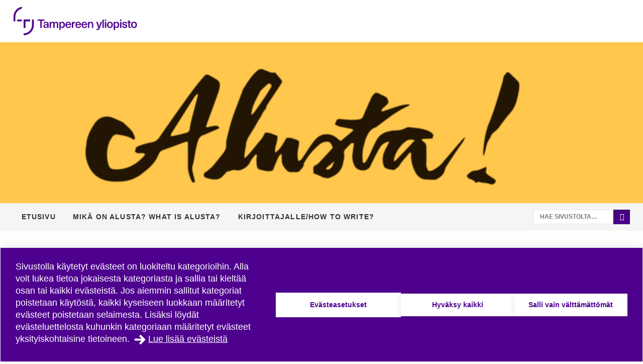

--- FILE ---
content_type: text/html; charset=UTF-8
request_url: https://www.tuni.fi/alustalehti/2017/05/09/turvapaikkapolitiikalla-on-vaikutuksia-ihmisoikeuksien-toteutumiseen/
body_size: 12960
content:
<!doctype html>
    
    <html class="no-js Single theme-color-option-blogs site-has-hero-in-header" lang="fi" >
        <head>

            
            
                
                <script src="https://cdn.cookiehub.eu/c2/3aacb68e.js"></script>
                <script type="text/javascript">
                document.addEventListener("DOMContentLoaded", function(event) {
                var cpm = {};
                window.cookiehub.load(cpm);
                });
                </script>
            

            <meta charset="utf-8">
            <meta http-equiv="x-ua-compatible" content="ie=edge">
            <meta name="viewport" content="width=device-width, initial-scale=1.0">
            

            
            
                <script async type="text/plain" data-cookieconsent="statistics" src="https://www.googletagmanager.com/gtag/js?id=G-19QMRTRH57"></script>
                <script type="text/plain" data-cookieconsent="statistics">
                    window.dataLayer = window.dataLayer || [];
                    function gtag(){window.dataLayer.push(arguments);}
                    gtag('js', new Date());

                    gtag('config', 'G-19QMRTRH57', {'anonymize_ip': true});
                    
                </script>
            

            
            

            
            
            <style id="accessible-outline"></style>

            <title>Turvapaikkapolitiikalla on vaikutuksia ihmisoikeuksien toteutumiseen | Alusta! | Tampereen korkeakouluyhteisö</title>
	<style>img:is([sizes="auto" i], [sizes^="auto," i]) { contain-intrinsic-size: 3000px 1500px }</style>
	
<!-- The SEO Framework by Sybre Waaijer -->
<link rel="canonical" href="https://blogs.tuni.fi/alustalehti/2017/05/09/turvapaikkapolitiikalla-on-vaikutuksia-ihmisoikeuksien-toteutumiseen/" />
<meta name="description" content="Alusta on Tampereen yliopiston yhteiskuntatieteiden tiedekunnan verkkolehti." />
<meta property="og:type" content="article" />
<meta property="og:locale" content="fi_FI" />
<meta property="og:site_name" content="Alusta!" />
<meta property="og:title" content="Turvapaikkapolitiikalla on vaikutuksia ihmisoikeuksien toteutumiseen | Alusta! | Tampereen korkeakouluyhteisö" />
<meta property="og:description" content="Alusta on Tampereen yliopiston yhteiskuntatieteiden tiedekunnan verkkolehti." />
<meta property="og:url" content="https://blogs.tuni.fi/alustalehti/2017/05/09/turvapaikkapolitiikalla-on-vaikutuksia-ihmisoikeuksien-toteutumiseen/" />
<meta property="og:image" content="https://blogs.tuni.fi/app/uploads/40ce1d8f-alustabanneri3-1024x683.png" />
<meta property="og:image:width" content="1920" />
<meta property="og:image:height" content="1280" />
<meta property="article:published_time" content="2017-05-09T18:28:02+00:00" />
<meta property="article:modified_time" content="2024-01-31T19:28:15+00:00" />
<meta name="twitter:card" content="summary_large_image" />
<meta name="twitter:title" content="Turvapaikkapolitiikalla on vaikutuksia ihmisoikeuksien toteutumiseen | Alusta! | Tampereen korkeakouluyhteisö" />
<meta name="twitter:description" content="Alusta on Tampereen yliopiston yhteiskuntatieteiden tiedekunnan verkkolehti." />
<meta name="twitter:image" content="https://blogs.tuni.fi/app/uploads/40ce1d8f-alustabanneri3-1024x683.png" />
<script type="application/ld+json">{"@context":"https://schema.org","@graph":[{"@type":"WebSite","@id":"https://blogs.tuni.fi/alustalehti/#/schema/WebSite","url":"https://blogs.tuni.fi/alustalehti/","name":"Alusta!","description":"Tampereen yliopiston yhteiskuntatieteiden tiedekunnan verkkojulkaisu","inLanguage":"fi","potentialAction":{"@type":"SearchAction","target":{"@type":"EntryPoint","urlTemplate":"https://blogs.tuni.fi/alustalehti/search/{search_term_string}/"},"query-input":"required name=search_term_string"},"publisher":{"@type":"Organization","@id":"https://blogs.tuni.fi/alustalehti/#/schema/Organization","name":"Alusta!","url":"https://blogs.tuni.fi/alustalehti/","logo":{"@type":"ImageObject","url":"https://blogs.tuni.fi/app/uploads/40ce1d8f-alustabanneri3-1024x683.png","contentUrl":"https://blogs.tuni.fi/app/uploads/40ce1d8f-alustabanneri3-1024x683.png","width":1920,"height":1280,"contentSize":"130852"}}},{"@type":"WebPage","@id":"https://blogs.tuni.fi/alustalehti/2017/05/09/turvapaikkapolitiikalla-on-vaikutuksia-ihmisoikeuksien-toteutumiseen/","url":"https://blogs.tuni.fi/alustalehti/2017/05/09/turvapaikkapolitiikalla-on-vaikutuksia-ihmisoikeuksien-toteutumiseen/","name":"Turvapaikkapolitiikalla on vaikutuksia ihmisoikeuksien toteutumiseen | Alusta! | Tampereen korkeakouluyhteisö","description":"Alusta on Tampereen yliopiston yhteiskuntatieteiden tiedekunnan verkkolehti.","inLanguage":"fi","isPartOf":{"@id":"https://blogs.tuni.fi/alustalehti/#/schema/WebSite"},"breadcrumb":{"@type":"BreadcrumbList","@id":"https://blogs.tuni.fi/alustalehti/#/schema/BreadcrumbList","itemListElement":[{"@type":"ListItem","position":1,"item":"https://blogs.tuni.fi/alustalehti/","name":"Alusta!"},{"@type":"ListItem","position":2,"item":"https://blogs.tuni.fi/alustalehti/category/vanhat-jutut/","name":"Turvapaikkapolitiikalla on vaikutuksia ihmisoikeuksien toteutumiseen | Alusta! | Tampereen korkeakouluyhteisö"},{"@type":"ListItem","position":3,"name":"Turvapaikkapolitiikalla on vaikutuksia ihmisoikeuksien toteutumiseen | Alusta! | Tampereen korkeakouluyhteisö"}]},"potentialAction":{"@type":"ReadAction","target":"https://blogs.tuni.fi/alustalehti/2017/05/09/turvapaikkapolitiikalla-on-vaikutuksia-ihmisoikeuksien-toteutumiseen/"},"datePublished":"2017-05-09T18:28:02+00:00","dateModified":"2024-01-31T19:28:15+00:00","author":{"@type":"Person","@id":"https://blogs.tuni.fi/alustalehti/#/schema/Person/037eacd1caa7d96e0bc742f8faa7919e"}}]}</script>
<!-- / The SEO Framework by Sybre Waaijer | 16.17ms meta | 0.72ms boot -->

<link rel='dns-prefetch' href='//blogs.tuni.fi' />
<link rel='stylesheet' id='papercite_css-css' href='https://blogs.tuni.fi/app/plugins/papercite/papercite.css?ver=6.8.2' type='text/css' media='all' />
<link rel='stylesheet' id='dustpress-comments-styles-css' href='https://blogs.tuni.fi/app/plugins/dustpress-comments/dist/dustpress-comments.css?ver%5B0%5D=1.2.0' type='text/css' media='all' />
<link rel='stylesheet' id='wp-block-library-css' href='https://blogs.tuni.fi/alustalehti/wp-includes/css/dist/block-library/style.min.css?ver=6.8.2' type='text/css' media='all' />
<style id='classic-theme-styles-inline-css' type='text/css'>
/*! This file is auto-generated */
.wp-block-button__link{color:#fff;background-color:#32373c;border-radius:9999px;box-shadow:none;text-decoration:none;padding:calc(.667em + 2px) calc(1.333em + 2px);font-size:1.125em}.wp-block-file__button{background:#32373c;color:#fff;text-decoration:none}
</style>
<style id='global-styles-inline-css' type='text/css'>
:root{--wp--preset--aspect-ratio--square: 1;--wp--preset--aspect-ratio--4-3: 4/3;--wp--preset--aspect-ratio--3-4: 3/4;--wp--preset--aspect-ratio--3-2: 3/2;--wp--preset--aspect-ratio--2-3: 2/3;--wp--preset--aspect-ratio--16-9: 16/9;--wp--preset--aspect-ratio--9-16: 9/16;--wp--preset--color--black: #000000;--wp--preset--color--cyan-bluish-gray: #abb8c3;--wp--preset--color--white: #ffffff;--wp--preset--color--pale-pink: #f78da7;--wp--preset--color--vivid-red: #cf2e2e;--wp--preset--color--luminous-vivid-orange: #ff6900;--wp--preset--color--luminous-vivid-amber: #fcb900;--wp--preset--color--light-green-cyan: #7bdcb5;--wp--preset--color--vivid-green-cyan: #00d084;--wp--preset--color--pale-cyan-blue: #8ed1fc;--wp--preset--color--vivid-cyan-blue: #0693e3;--wp--preset--color--vivid-purple: #9b51e0;--wp--preset--gradient--vivid-cyan-blue-to-vivid-purple: linear-gradient(135deg,rgba(6,147,227,1) 0%,rgb(155,81,224) 100%);--wp--preset--gradient--light-green-cyan-to-vivid-green-cyan: linear-gradient(135deg,rgb(122,220,180) 0%,rgb(0,208,130) 100%);--wp--preset--gradient--luminous-vivid-amber-to-luminous-vivid-orange: linear-gradient(135deg,rgba(252,185,0,1) 0%,rgba(255,105,0,1) 100%);--wp--preset--gradient--luminous-vivid-orange-to-vivid-red: linear-gradient(135deg,rgba(255,105,0,1) 0%,rgb(207,46,46) 100%);--wp--preset--gradient--very-light-gray-to-cyan-bluish-gray: linear-gradient(135deg,rgb(238,238,238) 0%,rgb(169,184,195) 100%);--wp--preset--gradient--cool-to-warm-spectrum: linear-gradient(135deg,rgb(74,234,220) 0%,rgb(151,120,209) 20%,rgb(207,42,186) 40%,rgb(238,44,130) 60%,rgb(251,105,98) 80%,rgb(254,248,76) 100%);--wp--preset--gradient--blush-light-purple: linear-gradient(135deg,rgb(255,206,236) 0%,rgb(152,150,240) 100%);--wp--preset--gradient--blush-bordeaux: linear-gradient(135deg,rgb(254,205,165) 0%,rgb(254,45,45) 50%,rgb(107,0,62) 100%);--wp--preset--gradient--luminous-dusk: linear-gradient(135deg,rgb(255,203,112) 0%,rgb(199,81,192) 50%,rgb(65,88,208) 100%);--wp--preset--gradient--pale-ocean: linear-gradient(135deg,rgb(255,245,203) 0%,rgb(182,227,212) 50%,rgb(51,167,181) 100%);--wp--preset--gradient--electric-grass: linear-gradient(135deg,rgb(202,248,128) 0%,rgb(113,206,126) 100%);--wp--preset--gradient--midnight: linear-gradient(135deg,rgb(2,3,129) 0%,rgb(40,116,252) 100%);--wp--preset--font-size--small: 13px;--wp--preset--font-size--medium: 20px;--wp--preset--font-size--large: 36px;--wp--preset--font-size--x-large: 42px;--wp--preset--spacing--20: 0.44rem;--wp--preset--spacing--30: 0.67rem;--wp--preset--spacing--40: 1rem;--wp--preset--spacing--50: 1.5rem;--wp--preset--spacing--60: 2.25rem;--wp--preset--spacing--70: 3.38rem;--wp--preset--spacing--80: 5.06rem;--wp--preset--shadow--natural: 6px 6px 9px rgba(0, 0, 0, 0.2);--wp--preset--shadow--deep: 12px 12px 50px rgba(0, 0, 0, 0.4);--wp--preset--shadow--sharp: 6px 6px 0px rgba(0, 0, 0, 0.2);--wp--preset--shadow--outlined: 6px 6px 0px -3px rgba(255, 255, 255, 1), 6px 6px rgba(0, 0, 0, 1);--wp--preset--shadow--crisp: 6px 6px 0px rgba(0, 0, 0, 1);}:where(.is-layout-flex){gap: 0.5em;}:where(.is-layout-grid){gap: 0.5em;}body .is-layout-flex{display: flex;}.is-layout-flex{flex-wrap: wrap;align-items: center;}.is-layout-flex > :is(*, div){margin: 0;}body .is-layout-grid{display: grid;}.is-layout-grid > :is(*, div){margin: 0;}:where(.wp-block-columns.is-layout-flex){gap: 2em;}:where(.wp-block-columns.is-layout-grid){gap: 2em;}:where(.wp-block-post-template.is-layout-flex){gap: 1.25em;}:where(.wp-block-post-template.is-layout-grid){gap: 1.25em;}.has-black-color{color: var(--wp--preset--color--black) !important;}.has-cyan-bluish-gray-color{color: var(--wp--preset--color--cyan-bluish-gray) !important;}.has-white-color{color: var(--wp--preset--color--white) !important;}.has-pale-pink-color{color: var(--wp--preset--color--pale-pink) !important;}.has-vivid-red-color{color: var(--wp--preset--color--vivid-red) !important;}.has-luminous-vivid-orange-color{color: var(--wp--preset--color--luminous-vivid-orange) !important;}.has-luminous-vivid-amber-color{color: var(--wp--preset--color--luminous-vivid-amber) !important;}.has-light-green-cyan-color{color: var(--wp--preset--color--light-green-cyan) !important;}.has-vivid-green-cyan-color{color: var(--wp--preset--color--vivid-green-cyan) !important;}.has-pale-cyan-blue-color{color: var(--wp--preset--color--pale-cyan-blue) !important;}.has-vivid-cyan-blue-color{color: var(--wp--preset--color--vivid-cyan-blue) !important;}.has-vivid-purple-color{color: var(--wp--preset--color--vivid-purple) !important;}.has-black-background-color{background-color: var(--wp--preset--color--black) !important;}.has-cyan-bluish-gray-background-color{background-color: var(--wp--preset--color--cyan-bluish-gray) !important;}.has-white-background-color{background-color: var(--wp--preset--color--white) !important;}.has-pale-pink-background-color{background-color: var(--wp--preset--color--pale-pink) !important;}.has-vivid-red-background-color{background-color: var(--wp--preset--color--vivid-red) !important;}.has-luminous-vivid-orange-background-color{background-color: var(--wp--preset--color--luminous-vivid-orange) !important;}.has-luminous-vivid-amber-background-color{background-color: var(--wp--preset--color--luminous-vivid-amber) !important;}.has-light-green-cyan-background-color{background-color: var(--wp--preset--color--light-green-cyan) !important;}.has-vivid-green-cyan-background-color{background-color: var(--wp--preset--color--vivid-green-cyan) !important;}.has-pale-cyan-blue-background-color{background-color: var(--wp--preset--color--pale-cyan-blue) !important;}.has-vivid-cyan-blue-background-color{background-color: var(--wp--preset--color--vivid-cyan-blue) !important;}.has-vivid-purple-background-color{background-color: var(--wp--preset--color--vivid-purple) !important;}.has-black-border-color{border-color: var(--wp--preset--color--black) !important;}.has-cyan-bluish-gray-border-color{border-color: var(--wp--preset--color--cyan-bluish-gray) !important;}.has-white-border-color{border-color: var(--wp--preset--color--white) !important;}.has-pale-pink-border-color{border-color: var(--wp--preset--color--pale-pink) !important;}.has-vivid-red-border-color{border-color: var(--wp--preset--color--vivid-red) !important;}.has-luminous-vivid-orange-border-color{border-color: var(--wp--preset--color--luminous-vivid-orange) !important;}.has-luminous-vivid-amber-border-color{border-color: var(--wp--preset--color--luminous-vivid-amber) !important;}.has-light-green-cyan-border-color{border-color: var(--wp--preset--color--light-green-cyan) !important;}.has-vivid-green-cyan-border-color{border-color: var(--wp--preset--color--vivid-green-cyan) !important;}.has-pale-cyan-blue-border-color{border-color: var(--wp--preset--color--pale-cyan-blue) !important;}.has-vivid-cyan-blue-border-color{border-color: var(--wp--preset--color--vivid-cyan-blue) !important;}.has-vivid-purple-border-color{border-color: var(--wp--preset--color--vivid-purple) !important;}.has-vivid-cyan-blue-to-vivid-purple-gradient-background{background: var(--wp--preset--gradient--vivid-cyan-blue-to-vivid-purple) !important;}.has-light-green-cyan-to-vivid-green-cyan-gradient-background{background: var(--wp--preset--gradient--light-green-cyan-to-vivid-green-cyan) !important;}.has-luminous-vivid-amber-to-luminous-vivid-orange-gradient-background{background: var(--wp--preset--gradient--luminous-vivid-amber-to-luminous-vivid-orange) !important;}.has-luminous-vivid-orange-to-vivid-red-gradient-background{background: var(--wp--preset--gradient--luminous-vivid-orange-to-vivid-red) !important;}.has-very-light-gray-to-cyan-bluish-gray-gradient-background{background: var(--wp--preset--gradient--very-light-gray-to-cyan-bluish-gray) !important;}.has-cool-to-warm-spectrum-gradient-background{background: var(--wp--preset--gradient--cool-to-warm-spectrum) !important;}.has-blush-light-purple-gradient-background{background: var(--wp--preset--gradient--blush-light-purple) !important;}.has-blush-bordeaux-gradient-background{background: var(--wp--preset--gradient--blush-bordeaux) !important;}.has-luminous-dusk-gradient-background{background: var(--wp--preset--gradient--luminous-dusk) !important;}.has-pale-ocean-gradient-background{background: var(--wp--preset--gradient--pale-ocean) !important;}.has-electric-grass-gradient-background{background: var(--wp--preset--gradient--electric-grass) !important;}.has-midnight-gradient-background{background: var(--wp--preset--gradient--midnight) !important;}.has-small-font-size{font-size: var(--wp--preset--font-size--small) !important;}.has-medium-font-size{font-size: var(--wp--preset--font-size--medium) !important;}.has-large-font-size{font-size: var(--wp--preset--font-size--large) !important;}.has-x-large-font-size{font-size: var(--wp--preset--font-size--x-large) !important;}
:where(.wp-block-post-template.is-layout-flex){gap: 1.25em;}:where(.wp-block-post-template.is-layout-grid){gap: 1.25em;}
:where(.wp-block-columns.is-layout-flex){gap: 2em;}:where(.wp-block-columns.is-layout-grid){gap: 2em;}
:root :where(.wp-block-pullquote){font-size: 1.5em;line-height: 1.6;}
</style>
<link rel='stylesheet' id='tablepress-default-css' href='https://blogs.tuni.fi/app/plugins/tablepress/css/build/default.css?ver=2.4.4' type='text/css' media='all' />
<link rel='stylesheet' id='theme-css-css' href='https://blogs.tuni.fi/app/themes/tampere3/assets/dist/main.css?ver=2.7.0' type='text/css' media='all' />
<script type="text/javascript" src="https://blogs.tuni.fi/alustalehti/wp-includes/js/jquery/jquery.min.js?ver=3.7.1" id="jquery-core-js" data-cookieconsent="ignore"></script data-cookieconsent="ignore">
<script type="text/javascript" src="https://blogs.tuni.fi/alustalehti/wp-includes/js/jquery/jquery-migrate.min.js?ver=3.4.1" id="jquery-migrate-js"></script>
<script type="text/javascript" src="https://blogs.tuni.fi/app/plugins/dustpress-js/js/dustpress-min.js?ver=4.4.2" id="dustpress-js" data-cookieconsent="ignore"></script data-cookieconsent="ignore">
<script type="text/javascript" src="https://blogs.tuni.fi/app/plugins/papercite/js/papercite.js?ver=6.8.2" id="papercite-js"></script>
<script type="text/javascript" src="https://blogs.tuni.fi/alustalehti/wp-includes/js/dist/dom-ready.min.js?ver=f77871ff7694fffea381" id="wp-dom-ready-js" data-cookieconsent="ignore"></script data-cookieconsent="ignore">
<script type="text/javascript" src="https://blogs.tuni.fi/alustalehti/wp-includes/js/dist/hooks.min.js?ver=4d63a3d491d11ffd8ac6" id="wp-hooks-js" data-cookieconsent="ignore"></script data-cookieconsent="ignore">
<script type="text/javascript" src="https://blogs.tuni.fi/alustalehti/wp-includes/js/dist/i18n.min.js?ver=5e580eb46a90c2b997e6" id="wp-i18n-js" data-cookieconsent="ignore"></script data-cookieconsent="ignore">
<script type="text/javascript" id="wp-i18n-js-after" data-cookieconsent="ignore">
/* <![CDATA[ */
wp.i18n.setLocaleData( { 'text direction\u0004ltr': [ 'ltr' ] } );
/* ]] data-cookieconsent="ignore"> */
</script data-cookieconsent="ignore">
<script type="text/javascript" id="wp-a11y-js-translations" data-cookieconsent="ignore">
/* <![CDATA[ */
( function( domain, translations ) {
	var localeData = translations.locale_data[ domain ] || translations.locale_data.messages;
	localeData[""].domain = domain;
	wp.i18n.setLocaleData( localeData, domain );
} )( "default", {"translation-revision-date":"2025-04-11 14:01:38+0000","generator":"GlotPress\/4.0.1","domain":"messages","locale_data":{"messages":{"":{"domain":"messages","plural-forms":"nplurals=2; plural=n != 1;","lang":"fi"},"Notifications":["Ilmoitukset"]}},"comment":{"reference":"wp-includes\/js\/dist\/a11y.js"}} );
/* ]] data-cookieconsent="ignore"> */
</script data-cookieconsent="ignore">
<script type="text/javascript" src="https://blogs.tuni.fi/alustalehti/wp-includes/js/dist/a11y.min.js?ver=3156534cc54473497e14" id="wp-a11y-js" data-cookieconsent="ignore"></script data-cookieconsent="ignore">
<script type="text/javascript" id="theme-js-js-extra">
/* <![CDATA[ */
var themeData = {"themeStrings":{"common":{"opens_in_new_window":"avautuu uuteen ikkunaan","opens_external_link":"ulkoinen linkki"},"image_gallery":{"gallery_aria_tooltip":"Klikkaa kuvaa suurentaaksesi sen","gallery_close_string":"Sulje"}},"baseDomain":"tuni.fi"};
var blogToolStrings = {"subscription_success":"Blog compilation subscribed successfully","subscription_error":"Blog compilation subscription failed","invalid_email":"Invalid email"};
/* ]]> */
</script>
<script type="text/javascript" id="theme-js-js-translations" data-cookieconsent="ignore">
/* <![CDATA[ */
( function( domain, translations ) {
	var localeData = translations.locale_data[ domain ] || translations.locale_data.messages;
	localeData[""].domain = domain;
	wp.i18n.setLocaleData( localeData, domain );
} )( "the-dustpress-theme", {"translation-revision-date":"2021-05-03 16:51+0300","generator":"WP-CLI\/2.3.0","source":"assets\/dist\/main.js","domain":"messages","locale_data":{"messages":{"":{"domain":"messages","lang":"fi","plural-forms":"nplurals=2; plural=(n != 1);"},"%d new articles loaded.":["%d uutta artikkelia ladattiin."]}}} );
/* ]] data-cookieconsent="ignore"> */
</script data-cookieconsent="ignore">
<script type="text/javascript" src="https://blogs.tuni.fi/app/themes/tampere3/assets/dist/main.js?ver=2.7.0" id="theme-js-js" data-cookieconsent="ignore"></script data-cookieconsent="ignore">
<!-- Stream WordPress user activity plugin v4.1.1 -->
<!-- Analytics by WP Statistics - https://wp-statistics.com -->
<link rel="apple-touch-icon" sizes="180x180" href="https://blogs.tuni.fi/app/themes/tampere3/assets/icons/apple-touch-icon.png"><link rel="icon" type="image/png" sizes="32x32" href="https://blogs.tuni.fi/app/themes/tampere3/assets/icons/favicon-32x32.png"><link rel="icon" type="image/png" sizes="16x16" href="https://blogs.tuni.fi/app/themes/tampere3/assets/icons/favicon-16x16.png"><link rel="manifest" href="https://blogs.tuni.fi/app/themes/tampere3/assets/icons/site.webmanifest"><link rel="mask-icon" href="https://blogs.tuni.fi/app/themes/tampere3/assets/icons/safari-pinned-tab.svg" color="#4b028a"><link rel="shortcut icon" href="https://blogs.tuni.fi/app/themes/tampere3/assets/icons/favicon.ico"><meta name="msapplication-TileColor" content="#603cba"><meta name="msapplication-config" content="https://blogs.tuni.fi/app/themes/tampere3/assets/icons/browserconfig.xml"><meta name="theme-color" content="#ffffff">		<style type="text/css" id="wp-custom-css">
			
div.author-box {
  display: inline-grid;
  grid-template-columns: 100px auto;
  column-gap: 10px;

  align-items: center;
  border: 1px solid #f0f0f0;
  padding: 1em;
}
div.img-wrap {
  position: relative;
  border-radius: 50%;
  border: 1px solid #dcdcdc;
  height: 100px;
  overflow: hidden;
}
div.img-wrap img {
  position: absolute;
  left: 50%;
  top: 50%;
  width: 100%;
  height: auto;
  transform: translate(-50%, -50%);
  min-width: 100%;
}

div.hero-2__body {display: none !important;}

div.hero-2 {height:20em;}

blockquote {
  font-size: 120%;
  font-weight: bold;
  color: black;
}
h1.article__title  {
  font-size: 200%;
  font-weight: bold;
}
div.wysiwyg a {
  box-shadow: inset 0 -2px 0 rgba(70,0,136,.25);
}		</style>
		
        </head>
        <body class="wp-singular post-template-default single single-post postid-2598 single-format-standard wp-theme-tampere3 wp-child-theme-tampere3-blogs js-ui-not-touch">
            
            

            

            
            <div id="top" class="site-wrapper">
                <div id="document-top" tabindex="-1"></div>

            
    
    <header class="site-header">
        <a href="#main-content" class="u-skip-to-content js-scroll-to">Hypp&auml;&auml; sis&auml;lt&ouml;&ouml;n</a>

        
        
            <div class="header-brand">
                <div class="content-wrapper-full">
                    <div class="header-brand__inner">
                        <a class="header-brand__logo-link" href="https://www.tuni.fi">
                            <picture class="header-brand__logo">
                                <img src="https://blogs.tuni.fi/app/themes/tampere3/assets/images/logos/tre_uni_fi.svg" alt="P&auml;&auml;sivustolle" class="header-brand__logo__img" />
                            </picture>
                        </a>
                    </div>
                </div>
            </div>
        

        

    

<div class="hero-2 hero-2--main">

    <div class="hero-2__image js-object-fit-container">
        
            <img width="1920" height="1280" src="https://blogs.tuni.fi/app/uploads/40ce1d8f-alustabanneri3.png" class="hero-2__image__img js-object-fit-img" alt="" decoding="async" loading="lazy" srcset="https://blogs.tuni.fi/app/uploads/40ce1d8f-alustabanneri3.png 1920w, https://blogs.tuni.fi/app/uploads/40ce1d8f-alustabanneri3-320x213.png 320w, https://blogs.tuni.fi/app/uploads/40ce1d8f-alustabanneri3-1024x683.png 1024w, https://blogs.tuni.fi/app/uploads/40ce1d8f-alustabanneri3-150x100.png 150w, https://blogs.tuni.fi/app/uploads/40ce1d8f-alustabanneri3-768x512.png 768w, https://blogs.tuni.fi/app/uploads/40ce1d8f-alustabanneri3-1536x1024.png 1536w, https://blogs.tuni.fi/app/uploads/40ce1d8f-alustabanneri3-1600x1067.png 1600w" sizes="auto, (max-width: 1920px) 100vw, 1920px" />
        
    </div>

    <div class="hero-2__inner content-wrapper-until-m content-wrapper-narrow-from-m">
        
            <div class="hero-2__body u-mb-0-last-child">
                <div class="display-1 hero-2__title">
                    <a href="https://blogs.tuni.fi/alustalehti/" class="hero-2__title__link">
                        Alusta!
                    </a>
                </div>
            </div>
        
    </div>
</div>





        
        
            <div class="mobile-nav-and-search">
    <div id="js-mobile-overlay"
        class="mobile-nav-and-search__overlay"
        aria-label="Mobiilivalikon alue" 
        aria-hidden="true">

        
        
            
            <div id="mobile-search" class="mobile-search theme-color-bg">
                <div class="content-wrapper">
                    
                    <form id="mobile-search__form" class="mobile-search__form" method="get" action="https://blogs.tuni.fi/alustalehti/">
                        <input type="text"
                            id="mobile-search__form__input"
                            class="mobile-search__form__input"
                            name="s"
                            placeholder="Hae hakusanalla&hellip;"
                            title="Hae hakusanalla"
                            aria-label="Hae hakusanalla">

                            
                            <button type="submit" form="mobile-search__form" id="js-mobile-search-button" class="mobile-search__form__button">
                                <i class="ion-search" aria-hidden="true"></i>
                                <span class="u-sr-only">
                                    Hae sivustolta
                                </span>
                            </button>
                    </form>
                </div>
            </div>
        

        
        

    <nav id="main-nav-mobile" class="main-nav main-nav--mobile" aria-label="P&auml;&auml;valikko">
        
        <ul class="menu-depth-1 main-nav__main-menu js-main-menu-nav" id="main-nav__main-menu--mobile">
    
        
        











<li class="js-menu-item main-nav__item main-nav__item--lvl-1 menu-item menu-item-4 page-frontpage">
<div class="main-nav__ctrls main-nav__ctrls--lvl-1 main-nav__ctrls--has-link">
	<a class="main-nav__link main-nav__link--lvl-1" href="https://blogs.tuni.fi/alustalehti/">
		<span class="main-nav__link__txt main-nav__link__txt--lvl-1">Etusivu</span>
	</a>

	
</div>


	

</li>

    
        
        











<li class="js-menu-item main-nav__item main-nav__item--lvl-1 menu-item menu-item-109">
<div class="main-nav__ctrls main-nav__ctrls--lvl-1 main-nav__ctrls--has-link">
	<a class="main-nav__link main-nav__link--lvl-1" href="https://blogs.tuni.fi/alustalehti/blogista/">
		<span class="main-nav__link__txt main-nav__link__txt--lvl-1">Mikä on Alusta? What is Alusta?</span>
	</a>

	
</div>


	

</li>

    
        
        











<li class="js-menu-item main-nav__item main-nav__item--lvl-1 menu-item menu-item-424">
<div class="main-nav__ctrls main-nav__ctrls--lvl-1 main-nav__ctrls--has-link">
	<a class="main-nav__link main-nav__link--lvl-1" href="https://blogs.tuni.fi/alustalehti/kirjoittajalle/">
		<span class="main-nav__link__txt main-nav__link__txt--lvl-1">Kirjoittajalle/How to write?</span>
	</a>

	
</div>


	

</li>

    

    
    
</ul>

        
        
    </nav>

    </div>

    <div id="mobile-nav-and-search__toggle" class="mobile-nav-and-search__toggle">
        <button id="js-mobile-toggle-btn" class="mobile-nav-and-search__btn"
            data-ctrl="Menu"
            data-cmd="toggleMobileOverlay"
            aria-label="Vaihda navigaation tilaa"
            aria-expanded="false"
            aria-controls="js-mobile-overlay">
            <span class="content-wrapper mobile-nav-and-search__btn__wrap">
                <span class="mobile-nav-and-search__btn__icon">
                    <span class="hamburger-box hamburger--squeeze">
                        <span class="hamburger-inner"></span>
                    </span>
                </span>

                <span class="mobile-nav-and-search__btn__text">
                    Valikko
                </span>
            </span>
        </button>
    </div>
</div>
        

        
        
            
<nav id="main-nav" class="main-nav main-nav--desktop main-nav" aria-label="P&auml;&auml;valikko">
    <div class="content-wrapper-full">
        
        <div class="main-nav__layout">
            
                <div class="main-nav__layout__main-menu">
                    <ul class="menu-depth-1 main-nav__main-menu main-nav__main-menu--desktop main-nav__main-menu--desktop-blogs main-nav__list js-main-menu-nav" id="main-nav__main-menu">
    
        
        










<li class="js-menu-item main-nav__item main-nav__item--lvl-1 menu-item menu-item-4 page-frontpage menu-item menu-item-4 page-frontpage">
<div class="main-nav__ctrls main-nav__ctrls--lvl-1 main-nav__ctrls--has-link">
	<a class="main-nav__link main-nav__link--lvl-1" href="https://blogs.tuni.fi/alustalehti/">
		<span class="main-nav__link__txt main-nav__link__txt--lvl-1">Etusivu</span>
	</a>

	
</div>


	

</li>

    
        
        










<li class="js-menu-item main-nav__item main-nav__item--lvl-1 menu-item menu-item-109 menu-item menu-item-109">
<div class="main-nav__ctrls main-nav__ctrls--lvl-1 main-nav__ctrls--has-link">
	<a class="main-nav__link main-nav__link--lvl-1" href="https://blogs.tuni.fi/alustalehti/blogista/">
		<span class="main-nav__link__txt main-nav__link__txt--lvl-1">Mikä on Alusta? What is Alusta?</span>
	</a>

	
</div>


	

</li>

    
        
        










<li class="js-menu-item main-nav__item main-nav__item--lvl-1 menu-item menu-item-424 menu-item menu-item-424">
<div class="main-nav__ctrls main-nav__ctrls--lvl-1 main-nav__ctrls--has-link">
	<a class="main-nav__link main-nav__link--lvl-1" href="https://blogs.tuni.fi/alustalehti/kirjoittajalle/">
		<span class="main-nav__link__txt main-nav__link__txt--lvl-1">Kirjoittajalle/How to write?</span>
	</a>

	
</div>


	

</li>

    
</ul>
                </div>
            
            
            
                <div class="main-nav__layout__lang-and-search">
                    <ul class="main-nav__main-menu main-nav__main-menu--desktop main-nav__list main-nav__list--search-only">

                        
                        
                            
                        
                        
                            <li class="main-nav__item main-nav__item--lvl-1">
                                
                                
                                    
<div id="header-search" class="header-search">

    
    <form id="header-search__form" class="header-search__form" method="get" action="https://blogs.tuni.fi/alustalehti/">
        <input type="text"
            id="header-search__form__input"
            class="header-search__form__input"
            name="s"
            placeholder="Hae sivustolta&hellip;"
            title="Hae sivustolta"
            aria-label="Hae sivustolta">

            
            <button type="submit" form="header-search__form" id="js-search-button" class="header-search__form__button theme-bg">
                <i class="ion-search" aria-hidden="true"></i>
                <span class="u-sr-only">Hae sivustolta</span>
            </button>
    </form>

</div>

                                
                            </li>
                        
                    </ul>
                </div>
            
        </div>
    </div>
</nav>

        

    </header>
    




            
            <main id="main-content" class="main-content-wrapper">


    
        
<article class="main-module main-module--no-bg main-module--article article">

    <header class="article__header">
        <div class="content-wrapper-narrow">

            


            <h1 class="article__title">Turvapaikkapolitiikalla on vaikutuksia ihmisoikeuksien toteutumiseen</h1>

            
            
                <div class="subtle-muted article__meta">
                    <time class="article__datetime" datetime="2017-05-09T21:28:02+03:00">
                        9.5.2017
                    </time>
                    
                </div>
            

            
            
            
                
            
        </div>
    </header>

    <div class="content-wrapper-narrow unset-child-wrappers">
        
        
            <div class="article__content wysiwyg">
                <div class="author-box mobile">
<div class="img-wrap"><img loading="lazy" decoding="async" src="https://blogs.tuni.fi/app/uploads/sites/718/2024/01/3d2f0d67-olliherranen.jpg" alt="avatar" width="110" height="110" class="alignnone size-full wp-image-1440"></div>
<div class="author-info"><strong class="name">Vanessa Weckström</strong></p>
<p>null</p>
</div>
</div>
<p>Turvapaikka sijaitsee hankalasti lainsäädännön ja politiikan rajalla. Valtiolla on oikeus päättää ulkomaalaisten oleskelusta rajojensa sisäpuolella, mutta samalla sillä on velvollisuus turvata perus- ja ihmisoikeudet kaikille turvapaikanhakijoille.</p>
<p><a href="https://oikeusvaltionpuolesta.weebly.com/vetoomus.html" target="_blank">Vaatimus paremmasta turvapaikkapolitiikasta</a> heijastelee yhteiskuntatieteilijöiden näkemyksiä vallitsevasta tilanteesta. Samalla se on myös turvapaikkapoliittisten käytännön muutosten kriittistä arviointia.</p>
<p>Turvapaikkapuhutteluiden pitäisi olla pohja, jonka perusteella päätös turvapaikasta tehdään. Puhuttelut ovat lyhentyneet huomattavasti ja stressaava tilanne vaikeuttaa kerrontaa, sanoo puhutteluja tutkinut psykologi <strong>Riitta Ylikomi</strong>.</p>
<p>-On perusteita kysyä, miten monella turvapaikanhakijalla myönteisen päätöksen perusteet eivät toteudu haastattelutilanteen takia.</p>
<p>Videolla Ylikomin lisäksi tutkijat <strong>Anitta Kynsilehto</strong> ja <strong>Eeva Puumala</strong> pohtivat turvapaikkapolitiikkaa ja sen käytäntöjen tarkoituksenmukaisuutta.</p>
<style type="text/css">
                .cookiehub-helper__wrapper {
                    width: 100%;
                    height: 315px;
                    text-align: center;
                    background: #eee;
                    border: 1px solid #ccc;
                    display: flex;
                    align-items: center;
                    justify-content: center;
                }
            </style>
<div class="cookiehub-helper__wrapper" data-consent="analytics" data-inverse>
<div>
<p>
                Ota analytiikkaevästeet käyttöön videon näyttämiseksi
            </p>
<p>
                <a href="#" class="ch2-open-settings-btn"><br />
                    Hallitse evästeiden valintoja<br />
                </a>
            </p>
</p>
</div>
</div>
<div data-consent="analytics"><iframe data-consent="analytics" data-cookiehub-processed="1" data-src="//www.youtube.com/embed/bkUG5CB7RIs" frameborder="0" allowfullscreen="" kwframeid="3" width="560" height="315"></iframe></div>
<div class="copyright">VIDEO: VANESSA WECKSTRÖM </div>

            </div>
        

        

        

        
            <div class="article__footer">
                <ul class="label-list">
                    
                        
                            
                                <li class="label-list__item"><a class="label-list__link" href="https://blogs.tuni.fi/alustalehti/category/vanhat-jutut/">Vanhat jutut</a></li>
                            
                        
                    
                    
                </ul>
            </div>
        
    </div>
</article>

    

    
    
        
    

    
    <section class="main-module main-module--sep-no-bg">
        <div class="content-wrapper">
            <h2 class="display-3 sub-section-heading">Lue seuraavaksi</h2>
            <div class="grid">
                

    <div class="grid__item grid__item--flex s-6 m-4 fill-last-odd-until-m">
        
<article class="card card--no-image">
    

    <div class="card__body theme-border">
        <a href="https://blogs.tuni.fi/alustalehti/2026/01/12/tallenne-ymparistokriisi-ja-yhteiskuntatiede-keskustelutilaisuus/" class="card__body__main-link js-load-more-focus">
            <time class="subtle-muted card__datetime" datetime="2026-01-12T14:00:12+02:00">
                12.1.2026
            </time>
            
                <h2 class="display-4 card__title">
                    Tallenne: Ympäristökriisi ja yhteiskuntatiede -keskustelutilaisuus
                </h2>
            

            
                <p class="card__content">Ympäristökriisin rajaaminen nykyisten yhteiskunnallisten rakenteiden puitteissa hallinnoitavaksi teknis-rationaaliseksi ongelmaksi herättää kuitenkin kysymyksiä kriittiselle yhteiskuntatieteelle. Mitä on hyvä yhteiskuntatiede? -keskustelusarjan tallenne tarkastelee yhteiskuntatieteellisiä näkökulmia ympäristökriisiin ja pohtii, miten yhteiskuntatiede voi lähestyä ilmiötä, joka julkisessa keskustelussa usein rajataan tekniikan ja luonnontieteiden alueelle.</p>
            
        </a>
        
            <div class="card__labels">
                <ul class="label-list">
                    
                        <li class="label-list__item"><a class="label-list__link label-list__link--compact" href="https://blogs.tuni.fi/alustalehti/category/vanhat-jutut/">Vanhat jutut</a></li>
                    
                </ul>
            </div>
        
    </div>
</article><!-- .card -->

    </div>

    <div class="grid__item grid__item--flex s-6 m-4 fill-last-odd-until-m">
        
<article class="card card--has-image">
    
        




    

<a href="https://blogs.tuni.fi/alustalehti/2025/12/01/vaikenemisen-vankina-kielelliset-haasteet-rikosseuraamusten-maailmassa/" class="ratio-image ratio-image--8-5 ratio-image--scale card__img js-object-fit-container"

 aria-hidden="true" tabindex="-1">

    
        <img width="768" height="513" src="https://blogs.tuni.fi/app/uploads/sites/718/2025/11/hand-man-silhouette-person-light-people-623883-pxhere.com_-768x513.jpg" class="ratio-image__img js-object-fit-img " alt="Huppariin pukeutunut nuori istuu selin kameraan." decoding="async" loading="lazy" srcset="https://blogs.tuni.fi/app/uploads/sites/718/2025/11/hand-man-silhouette-person-light-people-623883-pxhere.com_-768x513.jpg 768w, https://blogs.tuni.fi/app/uploads/sites/718/2025/11/hand-man-silhouette-person-light-people-623883-pxhere.com_-320x214.jpg 320w, https://blogs.tuni.fi/app/uploads/sites/718/2025/11/hand-man-silhouette-person-light-people-623883-pxhere.com_-1024x684.jpg 1024w, https://blogs.tuni.fi/app/uploads/sites/718/2025/11/hand-man-silhouette-person-light-people-623883-pxhere.com_-150x100.jpg 150w, https://blogs.tuni.fi/app/uploads/sites/718/2025/11/hand-man-silhouette-person-light-people-623883-pxhere.com_-1536x1025.jpg 1536w, https://blogs.tuni.fi/app/uploads/sites/718/2025/11/hand-man-silhouette-person-light-people-623883-pxhere.com_-2048x1367.jpg 2048w, https://blogs.tuni.fi/app/uploads/sites/718/2025/11/hand-man-silhouette-person-light-people-623883-pxhere.com_-1600x1068.jpg 1600w, https://blogs.tuni.fi/app/uploads/sites/718/2025/11/hand-man-silhouette-person-light-people-623883-pxhere.com_-1920x1282.jpg 1920w" sizes="auto, (max-width: 768px) 100vw, 768px" />
    
</a>

    

    <div class="card__body theme-border">
        <a href="https://blogs.tuni.fi/alustalehti/2025/12/01/vaikenemisen-vankina-kielelliset-haasteet-rikosseuraamusten-maailmassa/" class="card__body__main-link js-load-more-focus">
            <time class="subtle-muted card__datetime" datetime="2025-12-01T17:21:53+02:00">
                1.12.2025
            </time>
            
                <h2 class="display-4 card__title">
                    Vaikenemisen vankina – Kielelliset haasteet rikosseuraamusten maailmassa
                </h2>
            

            
                <p class="card__content">Rikostaustaisten nuorten kielelliset  vaikeudet  ovat voineet jäädä huomaamatta terveydenhuollossa jo neuvolaiässä ja edelleen myöhemmin kouluiässä. Ne ovat voineet jäädä piiloon tunnesäätelyn vaikeuksien, käytöshäiriöiden tai eriasteisten oppimisvaikeuksien taakse. Väärin ymmärretyksi tulemisen kokemus voi johtaa häiriökäyttäytymiseen, aggressiivisuuteen ja päihteiden käyttöön. Silti Rikosseuraamuslaitoksen kuntoutus- ja ohjelmatyö rakentuu monilta osin kielellisiä taitoja vaativaan työskentelyyn.</p>
            
        </a>
        
            <div class="card__labels">
                <ul class="label-list">
                    
                        <li class="label-list__item"><a class="label-list__link label-list__link--compact" href="https://blogs.tuni.fi/alustalehti/category/vanhat-jutut/">Vanhat jutut</a></li>
                    
                </ul>
            </div>
        
    </div>
</article><!-- .card -->

    </div>

    <div class="grid__item grid__item--flex s-6 m-4 fill-last-odd-until-m">
        
<article class="card card--has-image">
    
        




    

<a href="https://blogs.tuni.fi/alustalehti/2025/07/22/riimit-olalle-rakennussuojelua-kuvataideviikoilla/" class="ratio-image ratio-image--8-5 ratio-image--scale card__img js-object-fit-container"

 aria-hidden="true" tabindex="-1">

    
        <img width="768" height="576" src="https://blogs.tuni.fi/app/uploads/sites/718/2025/07/img_7968-768x576.jpg" class="ratio-image__img js-object-fit-img " alt="Mäntän kuvataideviikot. Iida Kalakoski ja Riina Siren." decoding="async" loading="lazy" srcset="https://blogs.tuni.fi/app/uploads/sites/718/2025/07/img_7968-768x576.jpg 768w, https://blogs.tuni.fi/app/uploads/sites/718/2025/07/img_7968-320x240.jpg 320w, https://blogs.tuni.fi/app/uploads/sites/718/2025/07/img_7968-1024x768.jpg 1024w, https://blogs.tuni.fi/app/uploads/sites/718/2025/07/img_7968-150x113.jpg 150w, https://blogs.tuni.fi/app/uploads/sites/718/2025/07/img_7968-1536x1152.jpg 1536w, https://blogs.tuni.fi/app/uploads/sites/718/2025/07/img_7968-2048x1536.jpg 2048w, https://blogs.tuni.fi/app/uploads/sites/718/2025/07/img_7968-1600x1200.jpg 1600w, https://blogs.tuni.fi/app/uploads/sites/718/2025/07/img_7968-1920x1440.jpg 1920w" sizes="auto, (max-width: 768px) 100vw, 768px" />
    
</a>

    

    <div class="card__body theme-border">
        <a href="https://blogs.tuni.fi/alustalehti/2025/07/22/riimit-olalle-rakennussuojelua-kuvataideviikoilla/" class="card__body__main-link js-load-more-focus">
            <time class="subtle-muted card__datetime" datetime="2025-07-22T15:24:50+03:00">
                22.7.2025
            </time>
            
                <h2 class="display-4 card__title">
                    Riimit olalle! Rakennussuojelua kuvataideviikoilla
                </h2>
            

            
                <p class="card__content">Mäntän kuvataideviikot on Suomen laajin nykytaiteen kesänäyttely. Kesän 2025 kuvataideviikkoja kuratoi Krister Gråhn, joka halusi haastaa totuttuja toimintatapoja ja nosti Mäntän kuvataideviikkojen teemaksi kieltosanan Ei! Gråhn halusi myös jakaa valtaa ja pohtia sen vastuuta, kantamista ja jakaantumista. Syntyi näyttelyn historian laaja-alaisin kuratointiprosessi, kun kanssakuraattoreiksi kutsuttiin 14 eri taiteenalojen asiantuntijaa ja tekijää.</p>
            
        </a>
        
            <div class="card__labels">
                <ul class="label-list">
                    
                        <li class="label-list__item"><a class="label-list__link label-list__link--compact" href="https://blogs.tuni.fi/alustalehti/category/kulttuuri-ja-kulttuuriperinto/">Kulttuuri ja kulttuuriperintö</a></li>
                    
                        <li class="label-list__item"><a class="label-list__link label-list__link--compact" href="https://blogs.tuni.fi/alustalehti/category/vanhat-jutut/">Vanhat jutut</a></li>
                    
                </ul>
            </div>
        
    </div>
</article><!-- .card -->

    </div>


            </div>
        </div>
    </section>



    
    <section class="main-module main-module--sep-no-bg">
        <div class="content-wrapper">
            
	<nav class="navigation post-navigation" aria-label="Artikkelit">
		<h2 class="screen-reader-text">Artikkelien selaus</h2>
		<div class="nav-links"><div class="nav-previous"><a href="https://blogs.tuni.fi/alustalehti/2017/05/05/tulostavoitteet-ja-valmiit-paatosmallit-lisaavat-kielteisia-turvapaikkapaatoksia/" rel="prev"><i class="ion-ios-arrow-thin-left" aria-hidden="true"></i> Vanhempi <span class="screen-reader-text">artikkeli</span></a></div><div class="nav-next"><a href="https://blogs.tuni.fi/alustalehti/2017/05/10/kuka-katsoisi-rahtikonttiin-att-asekauppasopimus-lisaa-valvontaa/" rel="next">Uudempi <span class="screen-reader-text">artikkeli</span> <i class="ion-ios-arrow-thin-right" aria-hidden="true"></i></a></div></div>
	</nav>
        </div>
    </section>




    </main>

    

<footer>
    
<div class="main-module main-module--bg-1 main-module--sep-force">
    <div class="content-wrapper">
        <div class="footer-columns">
            
                <div class="footer-columns__column">
                    
<div class="content-columns__item">
    <h2 class="display-4 sub-section-heading content-columns__item__heading">Ota yhteyttä</h2>
    <div class="wysiwyg wysiwyg--compact-lists txt-spacious content-columns__item__content"><p>tiina.heikkila@tuni.fi</p>
</div>
</div>

                </div>
            
                <div class="footer-columns__column">
                    
<div class="content-columns__item">
    <h2 class="display-4 sub-section-heading content-columns__item__heading">Mikä Alusta?</h2>
    <div class="wysiwyg wysiwyg--compact-lists txt-spacious content-columns__item__content"><p>Alusta on Tampereen yliopiston yhteiskuntatieteiden tiedekunnan verkkolehti.<br />
Alusta is an e-publication by The Faculty of Social Sciences at Tampere University.</p>
</div>
</div>

                </div>
            

            
                <div class="footer-columns__column">
                    
<div class="category-list">

    

    
        <ul class="category-list__list">
            
                <li class="category-list__list__item">
                    <a href="https://blogs.tuni.fi/alustalehti/category/1918/" class="category-list__list__item__link">
                        1918
                    </a>
                </li>
            
                <li class="category-list__list__item">
                    <a href="https://blogs.tuni.fi/alustalehti/category/addiktiotutkimus/" class="category-list__list__item__link">
                        Addiktiotutkimus
                    </a>
                </li>
            
                <li class="category-list__list__item">
                    <a href="https://blogs.tuni.fi/alustalehti/category/agenda2030-juttusarja/" class="category-list__list__item__link">
                        Agenda2030-juttusarja
                    </a>
                </li>
            
                <li class="category-list__list__item">
                    <a href="https://blogs.tuni.fi/alustalehti/category/aktiivimalli/" class="category-list__list__item__link">
                        Aktiivimalli
                    </a>
                </li>
            
                <li class="category-list__list__item">
                    <a href="https://blogs.tuni.fi/alustalehti/category/alusta/" class="category-list__list__item__link">
                        Alusta
                    </a>
                </li>
            
                <li class="category-list__list__item">
                    <a href="https://blogs.tuni.fi/alustalehti/category/antiikki/" class="category-list__list__item__link">
                        Antiikki
                    </a>
                </li>
            
                <li class="category-list__list__item">
                    <a href="https://blogs.tuni.fi/alustalehti/category/asuminen-ja-asunnottomuus/" class="category-list__list__item__link">
                        Asuminen ja asunnottomuus
                    </a>
                </li>
            
                <li class="category-list__list__item">
                    <a href="https://blogs.tuni.fi/alustalehti/category/demokratia/" class="category-list__list__item__link">
                        Demokratia
                    </a>
                </li>
            
                <li class="category-list__list__item">
                    <a href="https://blogs.tuni.fi/alustalehti/category/digitalisaatio/" class="category-list__list__item__link">
                        Digitalisaatio
                    </a>
                </li>
            
                <li class="category-list__list__item">
                    <a href="https://blogs.tuni.fi/alustalehti/category/donald-trump/" class="category-list__list__item__link">
                        Donald Trump
                    </a>
                </li>
            
                <li class="category-list__list__item">
                    <a href="https://blogs.tuni.fi/alustalehti/category/ekososiaalinen-yhteiskuntasopimus/" class="category-list__list__item__link">
                        Ekososiaalinen yhteiskuntasopimus
                    </a>
                </li>
            
                <li class="category-list__list__item">
                    <a href="https://blogs.tuni.fi/alustalehti/category/elaimet-yhteiskunnassa/" class="category-list__list__item__link">
                        Eläimet yhteiskunnassa
                    </a>
                </li>
            
                <li class="category-list__list__item">
                    <a href="https://blogs.tuni.fi/alustalehti/category/english/" class="category-list__list__item__link">
                        English
                    </a>
                </li>
            
                <li class="category-list__list__item">
                    <a href="https://blogs.tuni.fi/alustalehti/category/eriarvoisuus/" class="category-list__list__item__link">
                        Eriarvoisuus
                    </a>
                </li>
            
                <li class="category-list__list__item">
                    <a href="https://blogs.tuni.fi/alustalehti/category/esimoderni-historia/" class="category-list__list__item__link">
                        Esimoderni historia
                    </a>
                </li>
            
                <li class="category-list__list__item">
                    <a href="https://blogs.tuni.fi/alustalehti/category/etatyo/" class="category-list__list__item__link">
                        Etätyö
                    </a>
                </li>
            
                <li class="category-list__list__item">
                    <a href="https://blogs.tuni.fi/alustalehti/category/eu/" class="category-list__list__item__link">
                        Eu
                    </a>
                </li>
            
                <li class="category-list__list__item">
                    <a href="https://blogs.tuni.fi/alustalehti/category/euroviisut/" class="category-list__list__item__link">
                        Euroviisut
                    </a>
                </li>
            
                <li class="category-list__list__item">
                    <a href="https://blogs.tuni.fi/alustalehti/category/filosofia/" class="category-list__list__item__link">
                        Filosofia
                    </a>
                </li>
            
                <li class="category-list__list__item">
                    <a href="https://blogs.tuni.fi/alustalehti/category/hex-kokemuksen-historian-huippuyksikko/" class="category-list__list__item__link">
                        HEX/Kokemuksen historian huippuyksikkö
                    </a>
                </li>
            
                <li class="category-list__list__item">
                    <a href="https://blogs.tuni.fi/alustalehti/category/hiedanranta/" class="category-list__list__item__link">
                        Hiedanranta
                    </a>
                </li>
            
                <li class="category-list__list__item">
                    <a href="https://blogs.tuni.fi/alustalehti/category/historia/" class="category-list__list__item__link">
                        Historia
                    </a>
                </li>
            
                <li class="category-list__list__item">
                    <a href="https://blogs.tuni.fi/alustalehti/category/hyvinvointivaltio/" class="category-list__list__item__link">
                        Hyvinvointivaltio
                    </a>
                </li>
            
                <li class="category-list__list__item">
                    <a href="https://blogs.tuni.fi/alustalehti/category/ikaantyminen/" class="category-list__list__item__link">
                        Ikääntyminen
                    </a>
                </li>
            
                <li class="category-list__list__item">
                    <a href="https://blogs.tuni.fi/alustalehti/category/ilmastonmuutos/" class="category-list__list__item__link">
                        Ilmastonmuutos
                    </a>
                </li>
            
                <li class="category-list__list__item">
                    <a href="https://blogs.tuni.fi/alustalehti/category/israelin-ja-hamasin-konflikti-2/" class="category-list__list__item__link">
                        Israelin ja Hamasin konflikti
                    </a>
                </li>
            
                <li class="category-list__list__item">
                    <a href="https://blogs.tuni.fi/alustalehti/category/israelin-ja-hamasin-konflikti/" class="category-list__list__item__link">
                        Israelin sota Gazassa
                    </a>
                </li>
            
                <li class="category-list__list__item">
                    <a href="https://blogs.tuni.fi/alustalehti/category/journalismi/" class="category-list__list__item__link">
                        Journalismi
                    </a>
                </li>
            
                <li class="category-list__list__item">
                    <a href="https://blogs.tuni.fi/alustalehti/category/julkisoikeus/" class="category-list__list__item__link">
                        Julkisoikeus
                    </a>
                </li>
            
                <li class="category-list__list__item">
                    <a href="https://blogs.tuni.fi/alustalehti/category/julkistalous/" class="category-list__list__item__link">
                        Julkistalous
                    </a>
                </li>
            
                <li class="category-list__list__item">
                    <a href="https://blogs.tuni.fi/alustalehti/category/kansainvalinen-politiikka/" class="category-list__list__item__link">
                        Kansainvälinen politiikka
                    </a>
                </li>
            
                <li class="category-list__list__item">
                    <a href="https://blogs.tuni.fi/alustalehti/category/kansanterveys/" class="category-list__list__item__link">
                        Kansanterveys
                    </a>
                </li>
            
                <li class="category-list__list__item">
                    <a href="https://blogs.tuni.fi/alustalehti/category/kasvatustiede/" class="category-list__list__item__link">
                        Kasvatustiede
                    </a>
                </li>
            
                <li class="category-list__list__item">
                    <a href="https://blogs.tuni.fi/alustalehti/category/kaupunkitila/" class="category-list__list__item__link">
                        Kaupunkitila
                    </a>
                </li>
            
                <li class="category-list__list__item">
                    <a href="https://blogs.tuni.fi/alustalehti/category/kertomuksentutkimus/" class="category-list__list__item__link">
                        Kertomuksentutkimus
                    </a>
                </li>
            
                <li class="category-list__list__item">
                    <a href="https://blogs.tuni.fi/alustalehti/category/kirjallisuustiede/" class="category-list__list__item__link">
                        Kirjallisuustiede
                    </a>
                </li>
            
                <li class="category-list__list__item">
                    <a href="https://blogs.tuni.fi/alustalehti/category/kolonialismi/" class="category-list__list__item__link">
                        Kolonialismi
                    </a>
                </li>
            
                <li class="category-list__list__item">
                    <a href="https://blogs.tuni.fi/alustalehti/category/konfliktit/" class="category-list__list__item__link">
                        Konfliktit
                    </a>
                </li>
            
                <li class="category-list__list__item">
                    <a href="https://blogs.tuni.fi/alustalehti/category/koronaepidemia/" class="category-list__list__item__link">
                        Koronaepidemia
                    </a>
                </li>
            
                <li class="category-list__list__item">
                    <a href="https://blogs.tuni.fi/alustalehti/category/koulu/" class="category-list__list__item__link">
                        Koulu
                    </a>
                </li>
            
                <li class="category-list__list__item">
                    <a href="https://blogs.tuni.fi/alustalehti/category/kriminologia/" class="category-list__list__item__link">
                        Kriminologia
                    </a>
                </li>
            
                <li class="category-list__list__item">
                    <a href="https://blogs.tuni.fi/alustalehti/category/kulttuuri/" class="category-list__list__item__link">
                        Kulttuuri
                    </a>
                </li>
            
                <li class="category-list__list__item">
                    <a href="https://blogs.tuni.fi/alustalehti/category/kulttuuri-ja-kulttuuriperinto/" class="category-list__list__item__link">
                        Kulttuuri ja kulttuuriperintö
                    </a>
                </li>
            
                <li class="category-list__list__item">
                    <a href="https://blogs.tuni.fi/alustalehti/category/kuule-minua/" class="category-list__list__item__link">
                        Kuule minua
                    </a>
                </li>
            
                <li class="category-list__list__item">
                    <a href="https://blogs.tuni.fi/alustalehti/category/lastensuojelu/" class="category-list__list__item__link">
                        Lastensuojelu
                    </a>
                </li>
            
                <li class="category-list__list__item">
                    <a href="https://blogs.tuni.fi/alustalehti/category/leikkaukset/" class="category-list__list__item__link">
                        Leikkaukset
                    </a>
                </li>
            
                <li class="category-list__list__item">
                    <a href="https://blogs.tuni.fi/alustalehti/category/luontokato/" class="category-list__list__item__link">
                        Luontokato
                    </a>
                </li>
            
                <li class="category-list__list__item">
                    <a href="https://blogs.tuni.fi/alustalehti/category/laaketiede/" class="category-list__list__item__link">
                        Lääketiede
                    </a>
                </li>
            
                <li class="category-list__list__item">
                    <a href="https://blogs.tuni.fi/alustalehti/category/marx/" class="category-list__list__item__link">
                        Marx
                    </a>
                </li>
            
                <li class="category-list__list__item">
                    <a href="https://blogs.tuni.fi/alustalehti/category/mielenterveys/" class="category-list__list__item__link">
                        Mielenterveys
                    </a>
                </li>
            
                <li class="category-list__list__item">
                    <a href="https://blogs.tuni.fi/alustalehti/category/nsr/" class="category-list__list__item__link">
                        Nsr
                    </a>
                </li>
            
                <li class="category-list__list__item">
                    <a href="https://blogs.tuni.fi/alustalehti/category/nuorisotutkimus/" class="category-list__list__item__link">
                        Nuorisotutkimus
                    </a>
                </li>
            
                <li class="category-list__list__item">
                    <a href="https://blogs.tuni.fi/alustalehti/category/osallistuminen/" class="category-list__list__item__link">
                        Osallistuminen
                    </a>
                </li>
            
                <li class="category-list__list__item">
                    <a href="https://blogs.tuni.fi/alustalehti/category/pakolaisuus/" class="category-list__list__item__link">
                        Pakolaisuus
                    </a>
                </li>
            
                <li class="category-list__list__item">
                    <a href="https://blogs.tuni.fi/alustalehti/category/pandemianjalkeisen-tyoelaman-kysymyksia/" class="category-list__list__item__link">
                        Pandemianjälkeisen työelämän kysymyksiä
                    </a>
                </li>
            
                <li class="category-list__list__item">
                    <a href="https://blogs.tuni.fi/alustalehti/category/perhe/" class="category-list__list__item__link">
                        Perhe
                    </a>
                </li>
            
                <li class="category-list__list__item">
                    <a href="https://blogs.tuni.fi/alustalehti/category/perustulo/" class="category-list__list__item__link">
                        Perustulo
                    </a>
                </li>
            
                <li class="category-list__list__item">
                    <a href="https://blogs.tuni.fi/alustalehti/category/poliittinen-historia/" class="category-list__list__item__link">
                        Poliittinen historia
                    </a>
                </li>
            
                <li class="category-list__list__item">
                    <a href="https://blogs.tuni.fi/alustalehti/category/populismi/" class="category-list__list__item__link">
                        Populismi
                    </a>
                </li>
            
                <li class="category-list__list__item">
                    <a href="https://blogs.tuni.fi/alustalehti/category/psykologia/" class="category-list__list__item__link">
                        Psykologia
                    </a>
                </li>
            
                <li class="category-list__list__item">
                    <a href="https://blogs.tuni.fi/alustalehti/category/sanna-marin/" class="category-list__list__item__link">
                        Sanna marin
                    </a>
                </li>
            
                <li class="category-list__list__item">
                    <a href="https://blogs.tuni.fi/alustalehti/category/seurannassa/" class="category-list__list__item__link">
                        Seurannassa
                    </a>
                </li>
            
                <li class="category-list__list__item">
                    <a href="https://blogs.tuni.fi/alustalehti/category/sosiaalinen-media/" class="category-list__list__item__link">
                        Sosiaalinen media
                    </a>
                </li>
            
                <li class="category-list__list__item">
                    <a href="https://blogs.tuni.fi/alustalehti/category/sosiaalipsykologia/" class="category-list__list__item__link">
                        Sosiaalipsykologia
                    </a>
                </li>
            
                <li class="category-list__list__item">
                    <a href="https://blogs.tuni.fi/alustalehti/category/sosiaaliturva/" class="category-list__list__item__link">
                        Sosiaaliturva
                    </a>
                </li>
            
                <li class="category-list__list__item">
                    <a href="https://blogs.tuni.fi/alustalehti/category/sosiaalityo/" class="category-list__list__item__link">
                        Sosiaalityö
                    </a>
                </li>
            
                <li class="category-list__list__item">
                    <a href="https://blogs.tuni.fi/alustalehti/category/sosiologia/" class="category-list__list__item__link">
                        Sosiologia
                    </a>
                </li>
            
                <li class="category-list__list__item">
                    <a href="https://blogs.tuni.fi/alustalehti/category/sote/" class="category-list__list__item__link">
                        Sote
                    </a>
                </li>
            
                <li class="category-list__list__item">
                    <a href="https://blogs.tuni.fi/alustalehti/category/sukupuoli/" class="category-list__list__item__link">
                        Sukupuoli
                    </a>
                </li>
            
                <li class="category-list__list__item">
                    <a href="https://blogs.tuni.fi/alustalehti/category/sukupuoli-ja-seksuaalivahemmistot/" class="category-list__list__item__link">
                        Sukupuoli- ja seksuaalivähemmistöt
                    </a>
                </li>
            
                <li class="category-list__list__item">
                    <a href="https://blogs.tuni.fi/alustalehti/category/suomen-historia/" class="category-list__list__item__link">
                        Suomen historia
                    </a>
                </li>
            
                <li class="category-list__list__item">
                    <a href="https://blogs.tuni.fi/alustalehti/category/suurvaltasuhteet-ja-kylma-sota/" class="category-list__list__item__link">
                        Suurvaltasuhteet ja kylmä sota
                    </a>
                </li>
            
                <li class="category-list__list__item">
                    <a href="https://blogs.tuni.fi/alustalehti/category/syrjinta/" class="category-list__list__item__link">
                        Syrjintä
                    </a>
                </li>
            
                <li class="category-list__list__item">
                    <a href="https://blogs.tuni.fi/alustalehti/category/talouskasvu/" class="category-list__list__item__link">
                        Talouskasvu
                    </a>
                </li>
            
                <li class="category-list__list__item">
                    <a href="https://blogs.tuni.fi/alustalehti/category/tampere/" class="category-list__list__item__link">
                        Tampere
                    </a>
                </li>
            
                <li class="category-list__list__item">
                    <a href="https://blogs.tuni.fi/alustalehti/category/tampereen-historia/" class="category-list__list__item__link">
                        Tampereen historia
                    </a>
                </li>
            
                <li class="category-list__list__item">
                    <a href="https://blogs.tuni.fi/alustalehti/category/tampereen-yliopisto/" class="category-list__list__item__link">
                        Tampereen yliopisto
                    </a>
                </li>
            
                <li class="category-list__list__item">
                    <a href="https://blogs.tuni.fi/alustalehti/category/tekoaly/" class="category-list__list__item__link">
                        Tekoäly
                    </a>
                </li>
            
                <li class="category-list__list__item">
                    <a href="https://blogs.tuni.fi/alustalehti/category/terveystiede/" class="category-list__list__item__link">
                        Terveystiede
                    </a>
                </li>
            
                <li class="category-list__list__item">
                    <a href="https://blogs.tuni.fi/alustalehti/category/tiedonlukutaito-koetuksella/" class="category-list__list__item__link">
                        Tiedonlukutaito koetuksella
                    </a>
                </li>
            
                <li class="category-list__list__item">
                    <a href="https://blogs.tuni.fi/alustalehti/category/trivium/" class="category-list__list__item__link">
                        Trivium
                    </a>
                </li>
            
                <li class="category-list__list__item">
                    <a href="https://blogs.tuni.fi/alustalehti/category/tyoelamantutkimus/" class="category-list__list__item__link">
                        Työelämäntutkimus
                    </a>
                </li>
            
                <li class="category-list__list__item">
                    <a href="https://blogs.tuni.fi/alustalehti/category/tyomotivaatio/" class="category-list__list__item__link">
                        Työmotivaatio
                    </a>
                </li>
            
                <li class="category-list__list__item">
                    <a href="https://blogs.tuni.fi/alustalehti/category/tyottomyys/" class="category-list__list__item__link">
                        Työttömyys
                    </a>
                </li>
            
                <li class="category-list__list__item">
                    <a href="https://blogs.tuni.fi/alustalehti/category/tyovaenhistoria/" class="category-list__list__item__link">
                        Työväenhistoria
                    </a>
                </li>
            
                <li class="category-list__list__item">
                    <a href="https://blogs.tuni.fi/alustalehti/category/ukrainan-sota/" class="category-list__list__item__link">
                        Ukrainan sota
                    </a>
                </li>
            
                <li class="category-list__list__item">
                    <a href="https://blogs.tuni.fi/alustalehti/category/uskonto/" class="category-list__list__item__link">
                        Uskonto
                    </a>
                </li>
            
                <li class="category-list__list__item">
                    <a href="https://blogs.tuni.fi/alustalehti/category/utopia/" class="category-list__list__item__link">
                        Utopia
                    </a>
                </li>
            
                <li class="category-list__list__item">
                    <a href="https://blogs.tuni.fi/alustalehti/category/vanhat-jutut/" class="category-list__list__item__link">
                        Vanhat jutut
                    </a>
                </li>
            
                <li class="category-list__list__item">
                    <a href="https://blogs.tuni.fi/alustalehti/category/venaja/" class="category-list__list__item__link">
                        Venäjä
                    </a>
                </li>
            
                <li class="category-list__list__item">
                    <a href="https://blogs.tuni.fi/alustalehti/category/viestinta/" class="category-list__list__item__link">
                        Viestintä
                    </a>
                </li>
            
                <li class="category-list__list__item">
                    <a href="https://blogs.tuni.fi/alustalehti/category/vuorovaikutus/" class="category-list__list__item__link">
                        Vuorovaikutus
                    </a>
                </li>
            
                <li class="category-list__list__item">
                    <a href="https://blogs.tuni.fi/alustalehti/category/vakivalta-yhteiskunnassa/" class="category-list__list__item__link">
                        Väkivalta yhteiskunnassa
                    </a>
                </li>
            
                <li class="category-list__list__item">
                    <a href="https://blogs.tuni.fi/alustalehti/category/yhdysvallat/" class="category-list__list__item__link">
                        Yhdysvallat
                    </a>
                </li>
            
                <li class="category-list__list__item">
                    <a href="https://blogs.tuni.fi/alustalehti/category/yhteiskuntafilosofia/" class="category-list__list__item__link">
                        Yhteiskuntafilosofia
                    </a>
                </li>
            
                <li class="category-list__list__item">
                    <a href="https://blogs.tuni.fi/alustalehti/category/yhteiskuntatieteiden-tiedekunta/" class="category-list__list__item__link">
                        Yhteiskuntatieteiden tiedekunta
                    </a>
                </li>
            
                <li class="category-list__list__item">
                    <a href="https://blogs.tuni.fi/alustalehti/category/yksityisyys/" class="category-list__list__item__link">
                        Yksityisyys
                    </a>
                </li>
            
                <li class="category-list__list__item">
                    <a href="https://blogs.tuni.fi/alustalehti/category/yliopisto/" class="category-list__list__item__link">
                        Yliopisto
                    </a>
                </li>
            
        </ul>
    

</div>

                </div>
            
        </div>
    </div>
</div>

    
<div class="main-module main-module--sep-no-bg-force main-module--custom-pt footer-main">
    <div class="content-wrapper">
        <div class="footer-main-layout">
            <div class="footer-main-layout__item footer-main-layout__item--some">
                <div class="footer-main__some-and-toplink">
                    
                        <ul class="footer-main__some-links footer-main__some-links--mobile-centered">
                            
                                
<li class="footer-main__some-links__item">
    <a class="some-circle some-circle--footer" href="https://www.instagram.com/alustalehti/">
        <span class="some-circle__inner">
            <i class="ion-social-instagram" aria-hidden="true"></i>
            <span class="u-sr-only">instagram</span>
        </span>
    </a>
</li>

                            
                                
<li class="footer-main__some-links__item">
    <a class="some-circle some-circle--footer" href="https://blogs.tuni.fi/alustalehti/feed/">
        <span class="some-circle__inner">
            <i class="ion-social-rss" aria-hidden="true"></i>
            <span class="u-sr-only">Tilaa RSS-syöte</span>
        </span>
    </a>
</li>

                            
                        </ul>
                    

                    <a class="footer-main__to-top js-scroll-to theme-outline theme-bg-hover" href="#document-top">
                        <span class="footer-main__to-top__txt">Sivun alkuun</span>
                        <i class="ion-ios-arrow-thin-up" aria-hidden="true"></i>
                    </a>
                </div>
            </div>
        </div>
    </div>
</div>

    

<div class="main-module main-module--bg-2 footer-brand" data-scroll="once">
    <div class="content-wrapper-footer-brand">
        <div class="footer-brand-layout">
            
                <div class="footer-brand-layout__logo-area">
                    <a class="footer-brand__logo-link" href="https://www.tuni.fi">
                        <img src="https://blogs.tuni.fi/app/themes/tampere3/assets/images/logos/tre_uni_fi_nega.svg" alt="P&auml;&auml;sivustolle" class="footer-brand__logo-img" />
                    </a>
                </div>
            

            <div class="footer-brand-layout__links-area">
                <ul class="footer-brand__links">
                    <li class="footer-brand__links__list-item">
                        <a href="https://www.tuni.fi/fi/tutustu-meihin/korkeakouluyhteison-yhteystiedot" class="footer-brand__links__link">
                            Yhteystiedot
                            <span aria-hidden="true">→</span>
                        </a>
                    </li>

                    <li class="footer-brand__links__list-item">
                        <a href="https://www.tuni.fi/fi/tutustu-meihin/tietosuoja" class="footer-brand__links__link">
                            Tietosuoja
                            <span aria-hidden="true">→</span>
                        </a>
                    </li>

                    <li class="footer-brand__links__list-item">
                        <a href="https://www.tuni.fi/fi/tutustu-meihin/tampereen-korkeakouluyhteison-kotisivupalvelun-verkkosivujen-saavutettavuusseloste" class="footer-brand__links__link">
                            Saavutettavuusseloste
                            <span aria-hidden="true">→</span>
                        </a>
                    </li>

                    
                    
                        <li class="footer-brand__links__list-item">
                            <a href="https://blogs.tuni.fi/evasteseloste/" class="footer-brand__links__link">
                                Ev&auml;steseloste
                                <span aria-hidden="true">→</span>
                            </a>
                        </li>
                    
                </ul>
            </div>
        </div>
    </div>
</div>

</footer>


    
    </div>

    
    <script type="speculationrules">
{"prefetch":[{"source":"document","where":{"and":[{"href_matches":"\/alustalehti\/*"},{"not":{"href_matches":["\/alustalehti\/wp-*.php","\/alustalehti\/wp-admin\/*","\/app\/uploads\/sites\/718\/*","\/app\/*","\/app\/plugins\/*","\/app\/themes\/tampere3-blogs\/*","\/app\/themes\/tampere3\/*","\/alustalehti\/*\\?(.+)"]}},{"not":{"selector_matches":"a[rel~=\"nofollow\"]"}},{"not":{"selector_matches":".no-prefetch, .no-prefetch a"}}]},"eagerness":"conservative"}]}
</script>
<script type="text/javascript">
/* <![CDATA[ */
	var relevanssi_rt_regex = /(&|\?)_(rt|rt_nonce)=(\w+)/g
	var newUrl = window.location.search.replace(relevanssi_rt_regex, '')
	history.replaceState(null, null, window.location.pathname + newUrl + window.location.hash)
/* ]]> */
</script>
<script type="text/javascript" id="dustpress-comments-js-extra">
/* <![CDATA[ */
var CommentsData = {"paginationUrl":"https:\/\/blogs.tuni.fi\/alustalehti","replyLabel":"Vastaa kommenttiin","formDataError":"Selaimesi ei tue t\u00e4m\u00e4ntyyppist\u00e4 lomakkeenk\u00e4sittely\u00e4."};
/* ]]> */
</script>
<script type="text/javascript" src="https://blogs.tuni.fi/app/plugins/dustpress-comments/dist/dustpress-comments.js?ver%5B0%5D=1.2.0" id="dustpress-comments-js"></script>
<script type="text/javascript" id="wp-statistics-tracker-js-extra">
/* <![CDATA[ */
var WP_Statistics_Tracker_Object = {"requestUrl":"https:\/\/blogs.tuni.fi\/alustalehti\/wp-json\/wp-statistics\/v2","ajaxUrl":"https:\/\/blogs.tuni.fi\/alustalehti\/no-admin-ajax\/","hitParams":{"wp_statistics_hit":1,"source_type":"post","source_id":2598,"search_query":"","signature":"e330795dedc6fe3ecbb9df8e2cc75663","endpoint":"hit"},"onlineParams":{"wp_statistics_hit":1,"source_type":"post","source_id":2598,"search_query":"","signature":"e330795dedc6fe3ecbb9df8e2cc75663","endpoint":"online"},"option":{"userOnline":"","dntEnabled":"1","bypassAdBlockers":"","consentIntegration":{"name":null,"status":[]},"isPreview":false,"trackAnonymously":false,"isWpConsentApiActive":false,"consentLevel":""},"jsCheckTime":"60000","isLegacyEventLoaded":"","customEventAjaxUrl":"https:\/\/blogs.tuni.fi\/alustalehti\/no-admin-ajax\/?action=wp_statistics_custom_event&nonce=b48a36ece1"};
/* ]]> */
</script>
<script type="text/javascript" src="https://blogs.tuni.fi/app/plugins/wp-statistics/assets/js/tracker.js?ver=14.15.5" id="wp-statistics-tracker-js"></script>


    
    
</body>
</html>
<!-- Performance optimized by Redis Object Cache. Learn more: https://wprediscache.com -->
